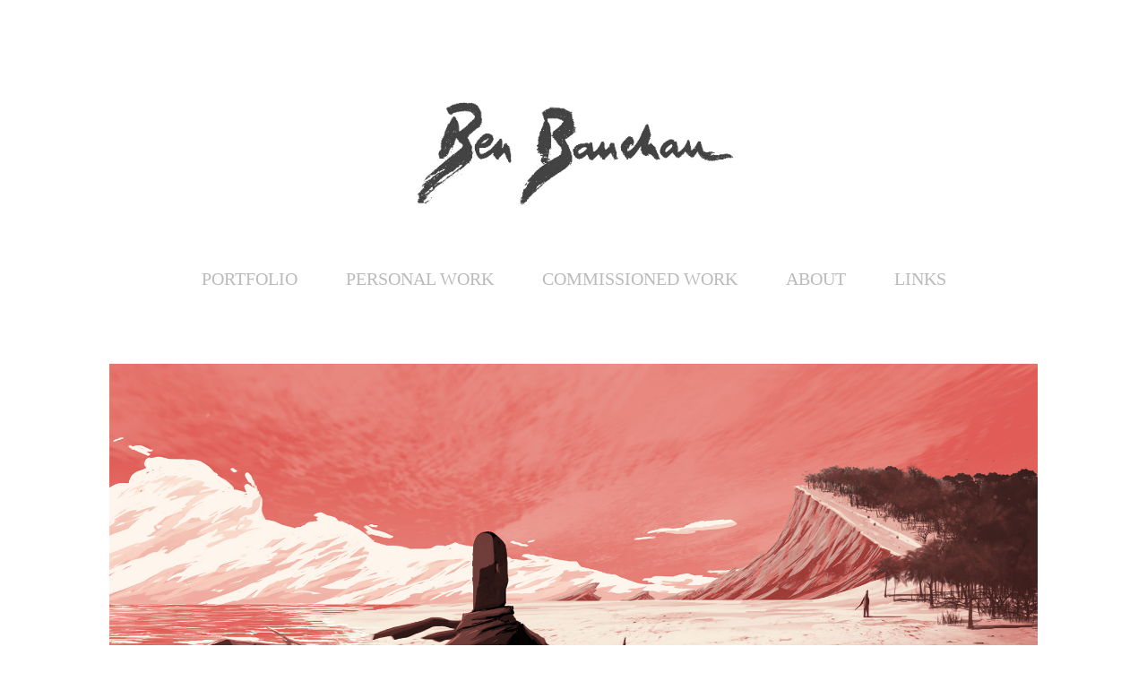

--- FILE ---
content_type: text/plain
request_url: https://www.google-analytics.com/j/collect?v=1&_v=j102&a=237298853&t=pageview&_s=1&dl=https%3A%2F%2Fbenbauchau.com%2Fmeeting-on-the-beach&ul=en-us%40posix&dt=ben%20bauchau%20-%20Meeting%20On%20The%20Beach&sr=1280x720&vp=1280x720&_u=IEBAAEABAAAAACAAI~&jid=1046327477&gjid=1762021042&cid=1044087318.1768905975&tid=UA-104080180-1&_gid=1655262903.1768905975&_r=1&_slc=1&z=2051771788
body_size: -450
content:
2,cG-2EVBHP9FNK